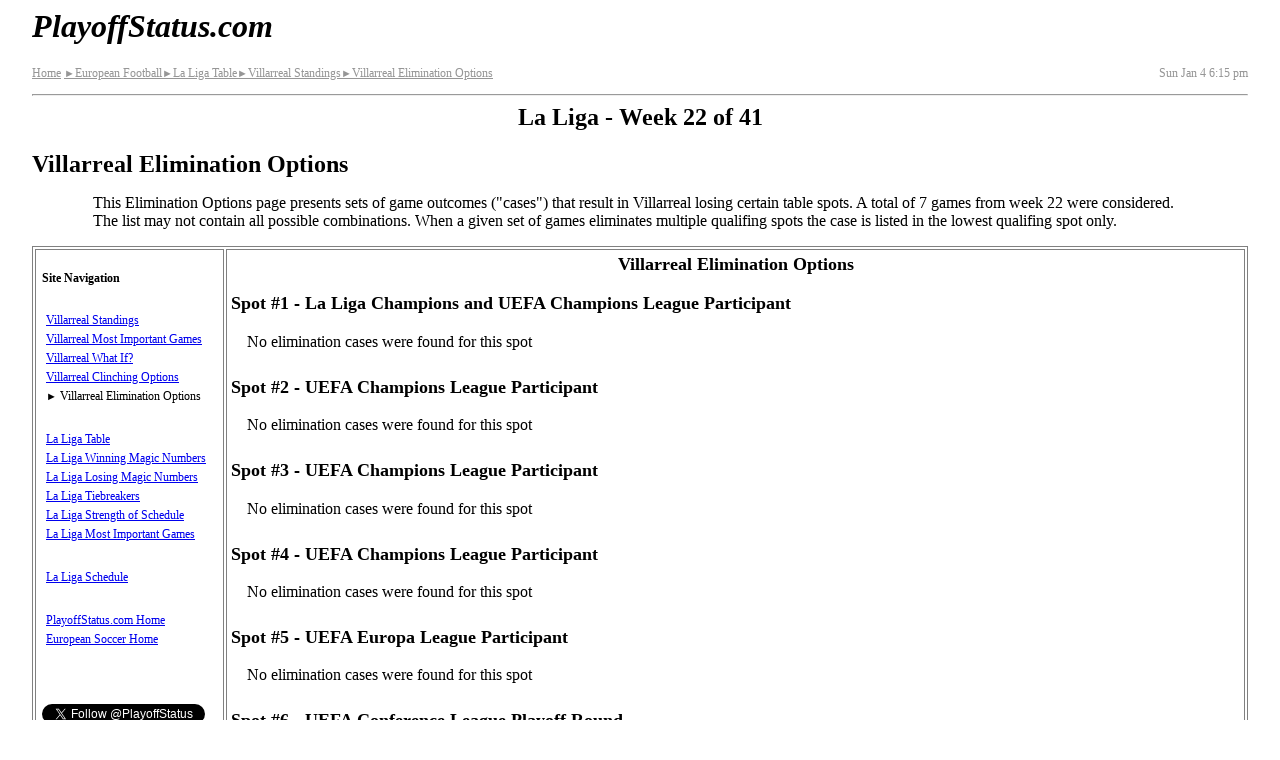

--- FILE ---
content_type: text/html
request_url: http://www.playoffstatus.com/la-liga/villarreal-elimination-options.html
body_size: 6525
content:
<!DOCTYPE HTML>
<html lang="en-US">
<head>

<!-- Google tag (gtag.js) -->
<script async src="https://www.googletagmanager.com/gtag/js?id=G-55LF4V7QL9"></script>
<script>
  window.dataLayer = window.dataLayer || [];
  function gtag(){dataLayer.push(arguments);}
  gtag('js', new Date());

  gtag('config', 'G-55LF4V7QL9');
</script>


  <meta charset="utf-8">
  <meta name="viewport" content="width=device-width, initial-scale=1">
  <style>
/*

body,div,dl,dt,dd,ul,ol,li,h1,h2,h3,h4,h5,h6,pre,form,fieldset,input,textarea,p,blockquote,th,td {
	margin:0;
	padding:0;
}
table {
	border-collapse:collapse;
	border-spacing:0;
}
fieldset,img {
	border:0;
}
address,caption,cite,code,dfn,em,strong,th,var {
	font-style:normal;
	font-weight:normal;
}
ol,ul {
	list-style:none;
}
caption,th {
	text-align:left;
}
h1,h2,h3,h4,h5,h6 {
	font-size:100%;
	font-weight:normal;
}
q:before,q:after {
	content:'';
}
abbr,acronym { border:0;
}

*/

body {
padding-right: 1px;
padding-left:  1px;

/* padding-right: .5em;
padding-left: .5em; */


/* max-width: 960px; */
margin-right: auto;
margin-left: auto;

}

p{
font-family: "Times New Roman", "Bookman Old Style", "Sans-Serif";
font-size: 100%;

margin-top: 0em;
margin-bottom: .5em;

}

.atext{
cursor:pointer;
text-decoration:underline;
color:#0000FF;
}

.ar{
font-size:88%;
 }

.description p{
    margin-left: 1em;
    margin-right:1em;

    hyphens: auto;

}

.bsclst{
margin-left:2em;
margin-right:.25em;
}

.bnr{
font-family: "Verdana", "Arail", "Sans-Serif";
font-size: 150%;
font-weight: 700;
font-style: italic;
margin-left: 0;
margin-top: 0em;
position:relative;
/* border:1px solid red; */
}

.bnr a:link{
color: black;
text-decoration:none;
}

.bnr a:visited{
color: black;
text-decoration:none;
}

.hb{
/* border: 1px solid black; */
position: absolute;
right:0;
font-family: "Verdana", "Arail", "Sans-Serif";
font-weight: 700;
font-style: normal;
display:inline;
font-size:75%;

}

#snav .hb{
font-size:150%;
/* top:-.40em; */
}

.hb a:link{
color: black;
text-decoration:none;
}

.hb a:visited{
color: black;
text-decoration:none;
}

.da a:link{
color: black;
text-decoration:none;
}

.da a:visited{
color: black;
text-decoration:none;
}


h1{
font-family: "Verdana", "Arail", "Sans-Serif";
font-size: 150%;
font-weight: 700;
margin-top: 0em;
}



h2 {
font-family: "Verdana", "Arail", "Sans-Serif";
font-size: 150%;
font-weight: 700;
margin-top: 0em;
/*border-left: 1px dotted;border-right: 1px dotted;border-top: 1px dotted;border-bottom: 1px dotted;
margin-height: 22%;*/

}



h3 {
font-family: "Verdana", "Arail", "Sans-Serif";
font-size: 115%;
font-weight: 700;
margin-top: 0em;
}

caption{
font-family: "Verdana", "Arail", "Sans-Serif";
font-size: 115%;
font-weight: 700;
margin-bottom:.25em;
}

table{
/* font-size: 9.0px;  */
border-collapse: collapse;
border: 1px solid gray;
margin: 0px;
 width: 100%;
}

td{
border: 1px solid gray;
text-align:center;
padding-top: 5px;
padding-bottom: 5px;
padding-left: 0px;
padding-right: 0px;
/* height:27px; */
}

.tblteam{
/* height: 22px;  */
text-align:left;
padding-left:1px;
}

th{
border:1px solid gray;
font-family: "Verdana", "Arail", "Sans-Serif";
font-weight: 700;
text-align: center;background: #D2D2D2;
padding:0px;
}


.tt{
position: relative;
}

.tt .ttc{
  display:none;
  position: absolute;
  top:90%;
  /*left:90%;*/
  font-weight:normal;
  font-size:14px;
  font-style:normal;
  background-color:#FFFDBF;
  border:solid 1.5px black;
  border-radius:5px;
  z-index: 1;
  padding: .25em;
  text-align:left;
  font-family:monospace;
  width:min-content;
  color:black;
  white-space: nowrap;
  
  
}

.tt_info{
color:blue;
font-family: "Times New Roman", "Serif";
font-style: italic;
vertical-align: super;
font-size:smaller;
}



/* .tt:hover .ttc{
display:block;

}


.tt:hover{
background-color:#FFFDBF;
 }
 
 
 
.ttc:hover, .ttc:active, .ttc:focus{
display:none;
 } */

 
 
ul{
padding-left:1.25rem;
}


nav ul{
list-style-type: none;
/* margin: 0px; */
padding: 0;
/* left: 0px; */
/* border:1px solid black; */
padding-left:.25rem;
}

nav li{
/* left: 0px; */
/* margin-left:0px; */
/* border:1px solid red; */

/*height: 26px; */

margin-bottom: 8px;

}

.libreak{
/*height: 52px;*/
margin-bottom: 28px;
}

.wide{
display:none;
}

.wkinfo{
margin-left:auto;
margin-right:auto;
text-align: center;
}

.flxbx1{

display:flex;



justify-content: space-between;
}

.flxbx2{
display:flex;


flex-wrap: wrap;

margin:0px;
padding:1px;
border:1px solid gray;

width:auto;
}



.conflst{
border: none;
list-style: none;



display:flex;


flex-wrap: wrap;

margin:0;
padding:0;


/* margin: 0px;
padding: .2%;
left: 0px; */

width:100%;


}


.conflst li{



flex-grow:1;
flex-shrink:1;
flex-basis:45%;

border:1px solid gray;
margin:1px;

padding: .25em;
text-align:center;


}

 img{
border: none;
max-width: 100%;
height: auto;

  }

.description{
margin-bottom:1em;
padding-left:.25em;
}


header{
padding-left:.25em;
}

nav{


margin: 0px;
padding: .25em;

/* margin:1px;
padding:.5em; */

font-family: "Verdana", "Arail", "Sans-Serif";
font-size: 100%;
/* line-height: 170%; /* 165 not big enough */
border:1px solid gray;



order:2;
flex-grow:1;
flex-shrink:1;
flex-basis:100%;
}

.mncntnt{
margin:0px;
margin-bottom:1px;
padding: 1px;
padding-top:.5em;

border:1px solid gray;

/* margin:1px;
padding:.25em; */


order:1;
flex-grow:1;
flex-shrink:1;
flex-basis:100%;


}

/*
.bscp{
font-family: "Times New Roman", "Bookman Old Style", "Sans-serif";font-size: 100%;
margin-left: 2em;
}

..bsclst{
margin-left: 2em;

}
*/


.breadcrumbs{
font-family: "Verdana", "Arail", "Sans-Serif";
font-size:75%;
font-weight: 400;
/* white-space: nowrap; */
line-height: 200%;

}

.breadcrumbs a{
color: #969696;
}

.datetime{
font-family: "Verdana", "Arail", "Sans-Serif";
font-size:75%;
font-weight: 400;
color: #969696;
line-height: 200%;
}

.grayed{
color: #969696;
}


/* .leftpane{
font-family: "Verdana", "Arail", "Serif";font-size: 75%;padding-left: .5em;padding-top: .5em;
} */


/* .trheader{
font-family: "Verdana", "Arail", "Serif";font-weight: 700;text-align: center;background: #D2D2D2;

} */

/* Active League - Coming Soon - Inactive leagues */
/* .AL{
font-family: "Verdana", "Arail";
font-size: 85%;
font-weight: 700;
margin-bottom: .25em;
} */



footer{
margin-top:1em;
font-size: 75%;
text-align: center;
}

.gr_winner{
background: #D2D2D2;
}

.gr_loser{


}

.gr_notplayed{

}

.makebold{
font-weight: 700;
}

.notes{
font-family: "Times New Roman","Serif";
font-size: 75%;
text-align: left;
}

.sepRow{
background: #D2D2D2;font-size:  0px;margin-top: 0px;margin-bottom: 0px;padding-top: 0px;padding-bottom: 0px;
height: 2px;
}

.cutline{
background: #D2D2D2;margin-top: 0px;margin-bottom: 0px;padding-top: 0px;padding-bottom: 0px; font-size: 50%;text-align:left;
height: auto;
}

.st{
width:35%;
}

.ss{
width:12%;
}

.sd{
width:18%;
}

.sah{
width:18%;
}

.sw{
width:10%;
 }

.so{
 width:54%;
}



@media (min-width: 360px) and (max-width:413px) {
/*        table{
       font-size: 10.9px;
       } */
       .bnr{
       font-size: 200%;
       }
 }

 @media (min-width: 414px) and (max-width:479px) {
/*        table{
       font-size: 12.9px;
       } */
       .bnr{
       font-size: 200%;
       }
 }

 @media (min-width: 480px) and (max-width:567px) {
/*        table{
       font-size: 14.9px;
       } */
       .bnr{
       font-size: 200%;
       }

       .conflst li{
                flex-basis:22%
       }

       .conflst .c3{
                flex-basis:27%;
       }

       .conflst .c5{
                flex-basis:18%;
       }

       .conflst .c6{
                flex-basis:15%;
       }
 }

 /* Iphone5 - 568 : IPAD Landscape   - 768px */
 @media (min-width: 568px) and (max-width:767px) {
/*        table{
       font-size: 16.0px;
       } */
       .bnr{
       font-size: 200%;
       }


       .conflst li{
                flex-basis:22%
       }

       .conflst .c3{
                flex-basis:27%;
       }

       .conflst .c5{
                flex-basis:18%;
       }

       .conflst .c6{
                flex-basis:15%;
       }
 }

 /* IPAD Portrait   - 768px - nav on left pane -  */
@media (min-width: 768px) and (max-width:960px) {

       .bnr{
       font-size: 200%;
       }

       .hb{
       display:none;
       }



       body{
            padding-right: .5em;
            padding-left: .5em;
       }

       .description{
            padding-left:0em;
       }


       header{
            padding-left:0em;
       }



       .description p{
                    margin-left: 5%;
                    margin-right:5%;
       }




/*        table{
       font-size: 16px;
//        border-collapse: separate;

       } */

       ul{
          padding-left:3.25rem;
       }

             .bsclst{
margin-left:7%;
}

    .description div{

         margin-left:5%;


    }

       .sepRow{
               height: 1px;
        }



       td{
       /* height: auto; */
        padding: 2px;
       }

       th{
        padding: 2px;
       }

        .tblteam{
       /*  height: auto; */
        padding-left:2px;
        }

       .mncntnt{

       margin:1px;
       padding: 4px;

       order:2;
       flex-grow:1;
       flex-shrink:1;
       flex-basis:100%;
       }

       nav{

       /* width:intial; */

       margin:1px;
       padding:.5em;
       min-width: 175px;

       font-size: 75%;
      /*  line-height: 240%;  */


       order:1;
       flex-grow:0;
       flex-shrink:0;
       flex-basis:auto;
       }

       nav li{
             /*height: 20px;  */
             margin-bottom: 4px;
       }

       .flxbx2{

       flex-wrap: nowrap;
       }

       .conflst li{;
                flex-basis:22%
       }

       .conflst .c3{
                flex-basis:27%;
       }

       .conflst .c5{
                flex-basis:18%;
       }

       .conflst .c6{
                flex-basis:15%;
       }

/*        .wide{
        display:initial;
       }
       .narrow{
        display:none;
       } */
 }
  /* End IPAD Portrait   - 768px - nav on left pane -  */


 /* Total Desktop Mode - add wide mode - no table collapse*/
@media print, (min-width: 960px) {

       body{
            padding-right: 2em;
            padding-left: 2em;
       }

       .description{
            padding-left:0em;
       }


       header{
            padding-left:0em;
       }

       .bnr{
       font-size: 200%;
       }

       .hb{
       display:none;
       }


       .description p{
       margin-left: 5%;
      margin-right:5%;
      }




       ul{
          padding-left:3.25rem;
       }


       .bsclst{
margin-left:7%;
}

    .description div{

        margin-left:5%;


    }



       table{
       /* font-size: 100%;  */
       border-collapse: separate;

       }

       .sepRow{
               height: 1px;
        }


       td{
        padding: 2px;
/*          height: auto; */
       }

       th{
        padding: 2px;
       }

        .tblteam{
        /* height: auto; */
        padding-left:2px;
        }

       .mncntnt{

       margin:1px;
       padding:4px;

       order:2;
       flex-grow:1;
       flex-shrink:1;
       flex-basis: 100%;
       }

       nav{

       /* width:intial; */

       margin:1px;
       padding:.5em;
       min-width: 175px;


       font-size: 75%;
      /*  line-height: 240%;    */


       order:1;
       flex-grow:0;
       flex-shrink:0;
       flex-basis:auto;
       }

       .flxbx2{
       flex-wrap: nowrap;
       }

       .wide{
        display:inline;
       }
       .narrow{
        display:none;
       }

       nav li{
             /*height: 20px;  */
             margin-bottom: 4px;
       }
        .conflst li{
                flex-basis:22%
       }



       .conflst .c3{
                flex-basis:27%;
       }

       .conflst .c5{
                flex-basis:18%;
       }

       .conflst .c6{
                flex-basis:15%;
       }
 }

 /* Total Desktop Mode - add wide mode - no table collapse*/


 @media print{
 nav{
 display:none;
 }

 }

</style>



    <title>La Liga: Villarreal Elimination Options</title>

    <meta name="description" content="This Elimination Options page presents sets of game outcomes (&quot;cases&quot;) that result in Villarreal losing certain table spots.">
    <meta name="keywords" content="La Liga, Soccer, Playoff Picture, Playoff Status, Playoff Standings, Elimination, Villarreal">
	
	<link rel="apple-touch-icon" sizes="180x180" href="/apple-touch-icon.png">
	<link rel="icon" type="image/png" href="/favicon-32x32.png" sizes="32x32">
	<link rel="icon" type="image/png" href="/favicon-16x16.png" sizes="16x16">
	<link rel="manifest" href="/manifest.json">
	<link rel="mask-icon" href="/safari-pinned-tab.svg" color="#5bbed5">
	<meta name="apple-mobile-web-app-title" content="Playoff Status">
	<meta name="application-name" content="Playoff Status">
	<meta name="theme-color" content="#ffffff">	
	
	<meta property="og:url"           content="http://www.playoffstatus.com/la-liga/villarreal-elimination-options.html" />
  	<meta property="og:type"          content="website" />
  	<meta property="og:title"         content="La Liga: Villarreal Elimination Options" />
  	<meta property="og:description"   content="This Elimination Options page presents sets of game outcomes (&quot;cases&quot;) that result in Villarreal losing certain table spots." />
  	<meta property="og:image"         content="http://www.playoffstatus.com/images/fb-384x384-v1.png" />
	<meta property="fb:app_id" 		  content="454838591524915" />
	
	<meta name="twitter:card" content="summary" />
	<meta name="twitter:site" content="@PlayoffStatus" />
	
	
<!-- 	og:see_also  link
	og:rich_attachment true -->
	
	
    <!--[if IE]>
    <script src="http://html5shim.googlecode.com/svn/trunk/html5.js"></script>
    <![endif]-->
	
	<script src="../scripts/basic_v_1_4.js" async></script>
	
	
	
		
 </head>

<body>
<script> window.fbAsyncInit = function() { 
	FB.init({
	appId:'454838591524915',
	xfbml:true,
	version:'v2.8'
	});
	FB.AppEvents.logPageView();
};

(function(d, s, id) {
	var js, fjs = d.getElementsByTagName(s)[0];
	if (d.getElementById(id)) { return; }
	js = d.createElement(s); js.id = id;
	js.src = "//connect.facebook.net/en_US/sdk.js";
	fjs.parentNode.insertBefore(js, fjs);
}(document, 'script', 'facebook-jssdk'));
</script>
  
<header>  
  
<p id="top" class="bnr"><a href="../index.html">PlayoffStatus.com</a><span class="hb"><a href="#snav"><b><span style="position:relative; font-size:85%; top:-.35em;">&darr;</span><span style="position:relative; font-size:110%; top:-.15em;">&equiv;</span></b></a></span></p>
		
<div class="flxbx1">
	<div class="breadcrumbs">
    				<a href="../index.html">Home</a>
					<a href="../european-football/european-football.html"><span class="ar">&#9658;</span>European Football</a><a href="la-liga-standings.html"><span class="ar">&#9658;</span>La Liga Table</a><a href="villarreal-standings.html"><span class="ar">&#9658;</span>Villarreal Standings</a><a href="villarreal-elimination-options.html"><span class="ar">&#9658;</span>Villarreal Elimination Options</a>
	</div>
	
				

	<div class="datetime">
		Sun Jan&#160;4 6:15&#160;pm
	</div>
</div>

<hr>
</header>

<div class="description">	
	<h2 class="wkinfo">La Liga&nbsp;- Week&nbsp;22&nbsp;of&nbsp;41</h2> 
	
<h1>Villarreal Elimination Options</h1>
<p>This Elimination Options page presents sets of game outcomes ("cases") that result in Villarreal losing certain table spots. A total of 7 games from week 22 were considered. The list may not contain all possible combinations. When a given set of games eliminates multiple qualifing spots the case is listed in the lowest qualifing spot only.</p>
</div>


<div class="flxbx2" id="sflx">

          <nav id="snav">


<br>
					<div style="position:relative;"><b>Site Navigation</b><span class="hb"><a href="#top"><b><span style="position:relative; font-size:85%; top:-.75em;">&uarr;</span><span style="position:relative; font-size:110%; top:-.45em;">&equiv;</span></b></a></span></div>
					<br>
					<ul>
					
					
					
					<li><a href="villarreal-standings.html">Villarreal Standings</a></li>
					<li><a href="villarreal-most-important-games.html">Villarreal Most Important Games</a></li>										
					<li><a href="villarreal-what-if.html">Villarreal What If?</a></li>
<li><a href="villarreal-clinching-options.html">Villarreal Clinching Options</a></li>
<li class="libreak"><span class="ar">&#9658;&nbsp;</span>Villarreal Elimination Options</li>          	
					
						
				    
          			
					<li><a href="la-liga-standings.html">La Liga Table</a></li>
					
					 <li><a href="la-liga-winning-magic-numbers.html">La Liga Winning Magic Numbers</a></li>
					 <li><a href="la-liga-losing-magic-numbers.html">La Liga Losing Magic Numbers</a></li>	
					 <li><a href="la-liga-tiebreakers.html">La Liga Tiebreakers</a></li>
					 <li><a href="la-liga-strength-of-schedule-all-games.html">La Liga Strength of Schedule</a></li>				 
					 <li class="libreak"><a href="la-liga-most-important-games.html">La Liga Most Important Games</a></li>
					 
					 
					 
					 
					 <li class="libreak"><a href="la-liga-schedule.html">La Liga Schedule</a></li>
 					

			 							
					  <li><a href="../index.html">PlayoffStatus.com Home</a></li>
					  <li><a href="../european-football/european-football.html">European Soccer Home</a></li>
					
</ul>


					 <br><br><br>
					 
<a href="https://twitter.com/PlayoffStatus" class="twitter-follow-button" data-show-count="false">Follow @PlayoffStatus</a>
<script async src="//platform.twitter.com/widgets.js" charset="utf-8"></script>
<br>	

<a href="https://twitter.com/share" class="twitter-share-button" data-text="Villarreal Elimination Options" data-via="PlayoffStatus" data-related="PlayoffStatus" data-show-count="false">Tweet</a>
<br>

<br><br>

<div
  class="fb-like"
  data-share="true"  
  data-show-faces="false"
  data-layout="button"
  data-size="small">
</div> 

<div class="fb-follow"
	data-href="https://www.facebook.com/PlayoffStatus"
	data-layout="button"
	data-size="small"
	data-show-faces="false">
</div>
					 

					<br><br><br><br><br>
					 <span style="font-size: smaller;color: #969696;"> Check back at days end for updates<br>Bookmark site for easy return</span>			 							
      				 										
           			 
          </nav>

<div class="mncntnt" style="font-size:16px;">
            
			<h3 style="text-align:center;">Villarreal Elimination Options</h3>
			  
			  <h3>Spot #1 - La Liga Champions and  UEFA Champions League Participant</h3>
			  
			  <p style='margin-left:1em;'>No elimination cases were found for this spot</p>
			   <br>
			   
			  <h3>Spot #2 - UEFA Champions League Participant</h3>
			  
			  <p style='margin-left:1em;'>No elimination cases were found for this spot</p>
			   <br>
			   
			  <h3>Spot #3 - UEFA Champions League Participant</h3>
			  
			  <p style='margin-left:1em;'>No elimination cases were found for this spot</p>
			   <br>
			   
			  <h3>Spot #4 - UEFA Champions League Participant</h3>
			  
			  <p style='margin-left:1em;'>No elimination cases were found for this spot</p>
			   <br>
			   
			  <h3>Spot #5 - UEFA Europa League Participant</h3>
			  
			  <p style='margin-left:1em;'>No elimination cases were found for this spot</p>
			   <br>
			   
			  <h3>Spot #6 - UEFA Conference League Playoff Round</h3>
			  
			  <p style='margin-left:1em;'>No elimination cases were found for this spot</p>
			   <br>
			   
			  <h3>Spot #7</h3>
			  
			  <p style='margin-left:1em;'>No elimination cases were found for this spot</p>
			   <br>
			   
			  <h3>Spot #8</h3>
			  
			  <p style='margin-left:1em;'>No elimination cases were found for this spot</p>
			   <br>
			   
			  <h3>Spot #9</h3>
			  
			  <p style='margin-left:1em;'>No elimination cases were found for this spot</p>
			   <br>
			   
			  <h3>Spot #10</h3>
			  
			  <p style='margin-left:1em;'>No elimination cases were found for this spot</p>
			   <br>
			   
			  <h3>Spot #11</h3>
			  
			  <p style='margin-left:1em;'>No elimination cases were found for this spot</p>
			   <br>
			   
			  <h3>Spot #12</h3>
			  
			  <p style='margin-left:1em;'>No elimination cases were found for this spot</p>
			   <br>
			   
			  <h3>Spot #13</h3>
			  
			  <p style='margin-left:1em;'>No elimination cases were found for this spot</p>
			   <br>
			   
			  <h3>Spot #14</h3>
			  
			  <p style='margin-left:1em;'>No elimination cases were found for this spot</p>
			   <br>
			   
			  <h3>Spot #15</h3>
			  
			  <p style='margin-left:1em;'>No elimination cases were found for this spot</p>
			   <br>
			   
			  <h3>Spot #16</h3>
			  
			  <p style='margin-left:1em;'>No elimination cases were found for this spot</p>
			   <br>
			   
			  <h3>Spot #17</h3>
			  
			  <p style='margin-left:1em;'>No elimination cases were found for this spot</p>
			   <br>
			   			

</div>

</div>


<footer>
	      <hr>
		  <address><a href="mailto:contact@playoffstatus.com">Contact Us</a></address>Copyright &copy; 2026 All Rights Reserved
</footer>    



  
    
  </body>
</html>

